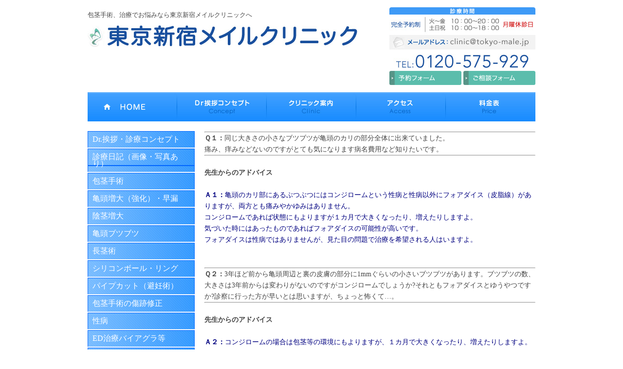

--- FILE ---
content_type: text/html; charset=UTF-8
request_url: http://www.tokyo-male.jp/butsubutsu/qa/
body_size: 42998
content:
<!DOCTYPE html PUBLIC "-//W3C//DTD XHTML 1.0 Transitional//EN" "http://www.w3.org/TR/xhtml1/DTD/xhtml1-transitional.dtd">
<html xmlns="http://www.w3.org/1999/xhtml" lang="ja" xml:lang="ja">

<head>
<meta http-equiv="Content-Type" content="text/html; charset=utf-8" />
<title>包茎手術などの治療は東京新宿メイルクリニック</title>
<meta name="description" content="包茎手術,キズアト修正手術,亀頭増大やシリコンリング・ボールで強化増大・ＥＤ（バイアグラ・レビトラ・シアリス処方）・AGA,HARG療法等,男性美容泌尿器専門院です。ＨＰ診療日記にて画像,写真により全ての治療を解説。男性の悩みは東京新宿メイルクリニックにご相談下さい。" />
<meta name="keywords" content="包茎手術,修正手術,亀頭増大,フォアダイス治療,シリコンリング" />
<meta name="Generator" content="GC5" />


<meta http-equiv="Content-Script-Type" content="text/javascript" />
<meta http-equiv="Content-Style-Type" content="text/css" />
<meta http-equiv="Pragma" content="no-cache" />
<meta http-equiv="Cache-Control" content="no-cache" />
<meta http-equiv="Expires" content="Thu, 01 Dec 1994 16:00:00 GMT" />
<link rel="stylesheet" href="/css/import.css" type="text/css" />
<link rel="stylesheet" type="text/css" href="/css/printImport.css" media="print" />
<link rel="stylesheet" type="text/css" href="/css/jquery.lightbox-0.5.css" />
<link rel="canonical" href="http://www.tokyo-male.jp/butsubutsu/qa/" />
<script type="text/javascript" src="/js/smartRollover.js"></script>
<script type="text/javascript" src="/js/jquery-1.3.1.min.js"></script>
<script type="text/javascript" src="/js/menu.js"></script>

<script type="text/javascript" src="/js/contents.js"></script>







<!--[if IE 6]>
	<script src="/js/DD_belatedPNG_0.0.8a-min.js"></script>
	<script>
		DD_belatedPNG.fix('*');
	</script>
	<![endif]-->
<script type="text/javascript" src="/js/jquery.lightbox-0.5.min.js"></script>




<link rel="alternate" type="application/atom+xml" title="Atom" href="/atom.xml" />
<link rel="alternate" type="application/rss+xml" title="RSS 2.0" href="/index.xml" />
<link rel="alternate" type="application/rss+xml" title="sitemap" href="/sitemap.xml" />




<link rel="alternate" type="application/atom+xml" title="" href="/blog/atom.xml" />
<link rel="alternate" type="application/rss+xml" title="" href="/blog/index.xml" />
<link rel="alternate" type="application/rss+xml" title="" href="/blog/sitemap.xml" />


<script type="text/javascript">
  (function(i,s,o,g,r,a,m){i['GoogleAnalyticsObject']=r;i[r]=i[r]||function(){
  (i[r].q=i[r].q||[]).push(arguments)},i[r].l=1*new Date();a=s.createElement(o),
  m=s.getElementsByTagName(o)[0];a.async=1;a.src=g;m.parentNode.insertBefore(a,m)
  })(window,document,'script','https://www.google-analytics.com/analytics.js','ga');

  ga('create', 'UA-60741871-32', 'auto');
  ga('send', 'pageview');

</script>
</head>


<body class="navType02 navTypeLeft underLayerPage">




<div id="bodyBg">
    <div id="wrapper">
        
            
<!-- START header -->
<div id="header" class="clearfix">
	<!-- START headerInner -->
	<div id="headerInner" class="clearfix">
	
		<div class="clearfix"><h1>包茎手術、治療でお悩みなら東京新宿メイルクリニックへ</h1><p></p></div>
		<!-- START headerLeft -->
		<div id="headerLeft">
			<div id="logo"><a href="http://www.tokyo-male.jp" class="logo"><img src="http://www.tokyo-male.jp/images_mt/h-logo.jpg" alt="ロゴ" /></a></div>
			<h2></h2>
		</div>
		<!-- END headerLeft -->
		<!-- START headerRight -->
		<div id="headerRight">
			
			<div id="telNumberWrap" class="clearfix">
				<div id="telNumber"><img src="http://www.tokyo-male.jp/images_mt/h-tel.jpg" alt="電話番号" /></div>
			</div>
			
			<div id="headerRightUnder" class="clearfix">
			
			
				<div id="inquiryForm"><a href="https://gc5app.gcserver.jp/cgi-bin/www.tokyo-male.jp/inquiry/_view_3056/?blog_id=3551&amp;form_id=3056&amp;type=view&amp;token=R3A6H3Dubrnq1v8bc7BLz7pzVmL3xUOybXZaPNq0" target="_blank"><img src="/style/00/images/btn_inquiry_form.png" alt="お問い合わせフォーム" /></a></div>
			
			</div>
		</div>
		<!-- END headerRight -->
		
	</div>
	<!-- END headerInner -->
	
	<div id="headerBottom"></div>
	
</div>
<!-- END header -->


            

        

        

        

        <div id="content" class="clearfix">
            
            <div id="main">
	<div id="mainInner">
		
		
<div id="mainImageWrap">
	<div id="mainImage" style="background-image: url(http://www.tokyo-male.jp/assets_c/2014/04/topline-thumb-680xauto-928675.png); height: 1px;">
		
		<div class="h-btn-reserve"><a href="https://gc5app.gcserver.jp/cgi-bin/www.tokyo-male.jp/inquiry/_view_3055/?blog_id=3551&form_id=3055&type=view&token=R3A6H3Dubrnq1v8bc7BLz7pzVmL3xUOybXZaPNq0" target="_blank"><img src="/images_mt/h-btn-reserve.png" width="148" height="29" alt="予約フォーム" /></a></div>

<div class="mic-navi">
	<ul class="clearfix">
		<li class="navi01"><a href="/"><img src="http://www.tokyo-male.jp/images_mt/gnavi01_mouseout.jpg" alt="home" /></a></li>
		<li class="navi02"><a href="/concept/"><img src="http://www.tokyo-male.jp/images_mt/gnavi02_mouseout.jpg" alt="Dr挨拶コンセプト" /></a></li>
		<li class="navi03"><a href="/map/"><img src="http://www.tokyo-male.jp/images_mt/gnavi03_mouseout.jpg" alt="クリニック案内" /></a></li>
		<li class="navi04"><a href="/access"><img src="http://www.tokyo-male.jp/images_mt/gnavi04_mouseout.jpg" alt="アクセス" /></a></li>
		<li class="navi05"><a href="/price/"><img src="http://www.tokyo-male.jp/images_mt/gnavi05_mouseout.jpg" alt="料金表" /></a></li>
	</ul>
</div>

<!--
<div class="mic-navi">
	<ul class="clearfix">
		<li class="navi01"><a href="/">home</a></li>
		<li class="navi02"><a href="/concept/">Dr挨拶コンセプト</a></li>
		<li class="navi03"><a href="/map/">クリニック案内</a></li>
		<li class="navi04"><a href="/access">アクセス</a></li>
		<li class="navi05"><a href="/price/">料金表</a></li>
	</ul>
</div>
-->

<div id="slideShow">
	<img src="/images_mt/topimg01.jpg" width="920" height="320" alt="" />
	<img src="/images_mt/topimg03.jpg" width="920" height="320" alt="" />
　　 　<img src="/images_mt/topimg04.jpg" width="920" height="320" alt="" />
</div>


<!--
<p id="mi_text">
<span class=" red">H25年8月4日（日）までの特別キャンペーン！</span><br />
仮性包茎手術　￥157,500→<span class="red">￥126,000</span><br />
真性・カントン包茎手術￥178,500→<span class="red">￥147,000</span><br />
亀頭増大バイオアルカミド注入　1 cc  ￥126,000→<span class="red">￥105,000</span>
</p>
<a href="/menu11/" id="mi_bn"><img src="/images_g/mi_bn01.jpg" alt="詳しくはこちら" /></a>
-->
		
	</div>
</div>

		
		
		
	
		
		
		
		<div id="contentsBoxWrap">
			<div class="contentsBox sort">
				<div class="contentsBoxBody clearfix">
				
				
				
					<div class="contentLayoutArea clearfix">
					
					
					<div><div><hr /><strong>Ｑ１：</strong>同じ大きさの小さなブツブツが亀頭のカリの部分全体に出来ていました。<br />痛み、痒みなどないのですがとても気になります病名費用など知りたいです。<br /><hr /><br /><strong>先生からのアドバイス</strong><br /><br /><span style="color:#000080;"><strong>Ａ１：</strong>亀頭のカリ部にあるぶつぶつにはコンジロームという性病と性病以外にフォアダイス（皮脂線）がありますが、両方とも痛みやかゆみはありません。<br />コンジロームであれば状態にもよりますが１カ月で大きくなったり、増えたりしますよ。<br />気づいた時にはあったものであればフォアダイスの可能性が高いです。<br />フォアダイスは性病ではありませんが、見た目の問題で治療を希望される人はいますよ。</span><br /><br /><br /><hr /><strong>Ｑ２：</strong>3年ほど前から亀頭周辺と裏の皮膚の部分に1mmぐらいの小さいブツブツがあります。ブツブツの数、大きさは3年前からは変わりがないのですがコンジロームでしょうか?それともフォアダイスとゆうやつですか?診察に行った方が早いとは思いますが、ちょっと怖くて…。<br /><hr /><br /><strong>先生からのアドバイス</strong><br /><br /><span style="color:#000080;"><strong>Ａ２：</strong>コンジロームの場合は包茎等の環境にもよりますが、１カ月で大きくなったり、増えたりしますよ。３年前から変わらなければ性病ではないフォアダイスやタイソン腺等の可能性が高いですよ。</span><br /><br /><br /><hr /><strong>Ｑ３：</strong>亀頭周辺のブツブツの悩みがあります。性病ではないブツブツでフォアダイスというモノだと思いますが、一体どうしたらいいでしょうか？<br />この前、女の子に“治療した方がいいよ！”と言われたもので...。<br /><hr /><br /><strong>先生からのアドバイス</strong><br /><br /><span style="color:#000080;"><strong>Ａ３：</strong>大きくなったり、増えたりしないブツブツは性病ではないフォアダイス等の可能性が高いのですが、見た目の問題で治療をご希望される方は多いのです。仮に性病で無くても、女性から気持ち悪いと敬遠されがちです。一度できると自然治癒はありません。治療は簡単にできますので、フォアダイスが男女間のもつれとなるのであれば、治療をお勧めします。</span><br /><br /><br /><hr /><strong>Ｑ４：</strong>亀頭のカリ部にブツブツがあります。これはパートナーに感染したり、将来ガン細胞になったりはしないのですか？<br /><hr /><br /><strong>先生からのアドバイス</strong><br /><br /><strong><span style="color:#000080;">Ａ４:</span></strong><span style="color:#000080;">まず亀頭のカリ部のブツブツが何であるかが重要です。ブツブツには性病のコンジロームと、病気ではないフォアダイス（皮脂腺）があります。<br />フォアダイスは汗が出る腺で病気ではありません。パートナーに感染したり、将来ガン細胞になったりはしません。<br />包茎状態の方にできやすく、亀頭のカリ首や裏筋の周辺にできます。フォアダイスは気が付いてから１ヵ月で大きくなったり増えたりすることはありません。見た目ではブツブツが重なったりせず、ひとつひとつ単独です。病気ではありませんが、見た目の問題で治療される方は多いです。<br />コンジロームはウィルス性の性病ですので性行為でパートナーに感染します。治療せずに放置しておくと、将来ガン細胞（陰茎ガン）の原因になる場合もあります。<br />コンジロームはブツブツに気が付いてから１ヵ月ほどで大きくなったり増えたりします。１個のブツブツが重なってニワトリの「とさか状」のようになる特徴があります。亀頭のカリ部にもできますが、亀頭を出した状態で、亀頭のすぐ下にくる薄い皮（内板）にできやすいです。<br />現状では断定的なことが言えませんので、御心配であれば診察をお勧めします。</span><br /><br /><br /><hr /><strong>Ｑ５:</strong>カリの部分にぐるりとフォアダイスがあり勃起時にかなり目立ちます長さは1mm程です。手術をすると跡が残りますか？そこだけ色が変わったりしませんか？<br /><hr /><br /><strong>先生からのアドバイス</strong><br /><br /><strong><span style="color:#000080;">Ａ５:</span></strong><span style="color:#000080;">フォアダイスは病気ではありませんが、見た目の問題で治療をされる方が多いです。<br />フォアダイス治療はブツブツの表面を電気メスで削り、擦りむいた状態にさせます。ブツブツがとても大きい、非常に数が多い場合、若干は残る可能性はあります。フォアダイス自体が病気ではないので、ブツブツをえぐりとることはしませんし、えぐるほど削ってしまうと亀頭の形が変わってしまう可能性があります。ぶつぶつを圧倒的に目立ちにくくする治療であることをご理解下さい。<br />又、亀頭は血流が良く皮膚が非常に薄い所で唇と同じように治りが早いですし、見た目もキレイになりますのでご安心下さいね。</span><br /><br /><br /><hr /><strong>Ｑ６:</strong>亀頭の裏の筋のところに1mmくらいの白いツブツブがありフォアダイスみたいに亀頭にぐるりと回るようにでていないので性病じゃないか心配です。ちなみに性行為はまだ経験がないです。<br /><hr /><br /><strong>先生からのアドバイス</strong><br /><br /><span style="color:#000080;"><strong>Ａ６:</strong>確かに大事な所ですからブツブツがあれば気になってしまいますよね。実際の状態を確認しないと断言は出来ませんが説明の限りだと、タイソン腺と言ってフォアダイスの親戚みたいなモノの可能性が高いと思います。もちろんタイソン腺であれば、フォアダイスと同じで性病では無いので性行為によって感染したりする事はありませんので安心して下さい。性病では無いので放っておいても問題ありませんが見た目が悪いなぁと感じて治療する方も結構多いですよ。<br />　ちなみに、もしウイルス性の性病コンジロームのブツブツならば割と短期間に数が増えたり、大きくなったりしますので参考にして下さい。</span><br /><br /><br /><hr /><strong>Ｑ７:</strong>亀頭部にぶつぶつがあるのですが。オナニーはしますがSEXの経験がありません。<br />性病ではありませんか…移る病気ですか。<br /><hr /><br /><strong>先生からのアドバイス<br /><br /><span style="color:#000080;">Ａ７:</span></strong><span style="color:#000080;">確かに亀頭部にブツブツがあれば性病かも！？と気になりますよね。実際の状態を確認したわけでは無いので断定は出来ないですが、性病では無い可能性が高いと思います。性病であれば基本的に性行為（粘膜同士の接触）で感染するので、恐らくはフォアダイス（汗腺）で性病では無いでしょう。実は多かれ少なかれ、よ～く探せば誰にでもあるモノです。僕も５個ぐらいあります。数が多い人に関しては、やっぱり見た目が気になるといって治療する方が多いですが、少ない方は気にしない人も中にはいますよ。<br />ちなみに、もしウイルス性の性病コンジロームのブツブツならば割と短期間に数が増えたり、大きくなったりしますので参考にして下さい。</span><br /><br /><br /><hr /><strong>Ｑ８:</strong>半年位前から 陰茎の所に一個だけブツブツができて 今は少しだけ大きくなって鳥のトサカ状みたいになってます 大きさは米粒の半分くらいで、一カ所だけなんですが 治療費等 教えて頂きたいです。<br /><hr /><br /><strong>先生からのアドバイス</strong><br /><br /><span style="color:#000080;"><strong>Ａ８:</strong>大きくなったり、増えたりするブツブツはコンジロームの可能性があります。（断定はできません）一個一個が固まりになり、鶏のトサカのようになるのも特徴の１つです。<br />治療方法はブツブツを電気メスで焼却します。費用はブツブツの量にもよりますが、一カ所だけなら32,400円です。非常に再発性の高いしぶといウィルスです。再発した場合も電気メスで焼却します。再発の治療は10,800円になります。<br />コンジロームは包茎状態の人が感染しやすく、治療方法として包茎手術が効果的です。今あるコンジロームを取り除き、目で見えない感染したウィルス予備軍も取り除くことができます。平常時、亀頭さえ出てくれればペニスは乾燥した状態になります。ウィルスは乾燥に弱いため再発の可能性も低くなりますし、今後も病気になりにくくなります。</span><br /><br /><br /><hr /><strong>Ｑ９:</strong>亀頭のカリに一周フォアダイスがあるのですが料金はおいくらくらいでしょうか？<br /><hr /><br /><strong>先生からのアドバイス</strong><br /><br /><strong><span style="color:#000080;">Ａ９:</span></strong><span style="color:#000080;">亀頭のカリ首一周にフォアダイスがある場合、治療の費用は75,600円です。</span><br /><br /><br /><hr /><strong>Ｑ１０:</strong>コンジロームです。STDという事で社会保険を適用して治療がしたいのですが、当院は保険の取り扱いはありますでしょうか？<br /><hr /><br /><strong>先生からのアドバイス</strong><br /><br /><span style="color:#000080;"><strong>Ａ１０:</strong>当院では保険診療は行っておりません。しかし、保険記録に泌尿器科の診療記録を残したくないという方や土日祝日に治療希望の方は当院をご利用いただいております。<br />また、コンジロームはウイルス性の性病で再発を繰り返す厄介な性病です。<br />保険診療の中には麻酔をせずに液体ちっ素で治療する所がありますが、痛みのため表面しか処置できずに１週間に１回の通院で６カ月間通院して逆に数が増えてしまうケースがありました。<br />しっかり治療をする施設をお勧めします。<br />当院では麻酔をしてしっかり電気メスで削ります。</span><br /><br /><br /><hr /><strong>Ｑ１１:</strong>他院で診察を受けたらフォアダイス治療が、４２万円と言われましたメイルさんは何故75,600円なのですか？<br /><hr /><br /><strong>先生からのアドバイス</strong><br /><br /><strong><span style="color:#000080;">Ａ１１:</span></strong><span style="color:#000080;">他院がどういう方法で治療するかは分かりませんが正直４２万円は高いと思います。聞く所によるとブツブツ１個1万円という病院や、フォアダイスの治療なのに治療すると亀頭が弱くなるから強化の為に亀頭強化もしなくては痛くて駄目などと言ってくる所もあるそうです。当院では、小帯部の物に関しては32,400円でグルッと１周ある方に関しても75,600円と上限を設けているだけです。治療は、電気メスによる焼却治療を行いますが亀頭は粘膜で傷が残らないので何の心配もいりません。他が高額過ぎるだけで当院としては適正価格と考えます。安かろう悪かろうという事では決して無いのでご安心下さい。</span><br /><br /><br /><hr /><strong>Ｑ１２:</strong>コンジロームか繊維腫か気になってます。大きさは米粒くらいです。ペニスの付け根にあるのですが、アドバイスお願いいたします。<br /><hr /><br /><strong>先生からのアドバイス</strong><br /><br /><span style="color:#000080;"><strong>Ａ１２:</strong>実際に見てみないと断定は出来ませんがコンジロームであれば短期間に増えたり大きくなったりします。</span><br /><br /><br /><br /><hr /><strong>Ｑ１３:</strong>診察して可能なら直ぐ手術を行うのでしょうか？<br /><hr /><br /><strong>先生からのアドバイス</strong><br /><br /><span style="color:#000080;"><strong>Ａ１３:</strong>直ぐの手術も可能です。治療時間は５～１０分程度なのでほとんどの患者さんがお話を聞いてご納得の上で当日の治療をされて行きます。中にはご都合がつかず後日治療する方もいらっしゃいますが、日を改めると来院が億劫になったり、怖くなったりという方もいますので思い切ってやってしまった方が楽だという患者さんが多いという事でしょう。もちろん、その為のお手伝いは全力でさせて頂きます。</span><br /><br /><br /><hr /><strong>Ｑ１４:</strong>亀頭のブツブツの除去のときの麻酔なんですが痛いですか？<br /><hr /><br /><strong>先生からのアドバイス</strong><br /><br /><strong><span style="color:#000080;">Ａ１４:</span></strong><span style="color:#000080;">亀頭のブツブツ除去の場合の麻酔はテープ麻酔を貼ってから局所麻酔をしますので麻酔時の痛みはありませんのでご安心下さい。</span><br /><br /><br /><hr /><strong>Ｑ１５:</strong>ブツブツ治療の際に亀頭に貼る、テープの麻酔はオプション費用がかかりますか？<br /><hr /><br /><strong>先生からのアドバイス<br /><br /><span style="color:#000080;">Ａ１５:</span></strong><span style="color:#000080;">テープ麻酔等でオプション費用はかかりません。ＨＰに記載があるのは薬代・麻酔代・アフターケアまでの全てを含む金額です。その治療に関しては、最後まで責任を持って対応させて頂きます。アフターケアに関しても費用を頂く事は致しませんのでご安心下さい。</span><br /><br /><br /><br /><hr /><strong>Ｑ１６:</strong>コンジロームって痛みとかかゆみってありますか？？<br /><hr /><br /><strong>先生からのアドバイス</strong><br /><br /><span style="color:#000080;"><strong>Ａ１６:</strong>コンジロームは痛みやかゆみ等の自覚症状はありませんよ。</span><br /><br /><br /><hr /><strong>Ｑ１７:</strong>自分はカントン包茎なんですが、無理に剥いた時カリの部分にブツブツがあるんですけどコンジロームですか？<br />見分け方とかあったら教えて下さい！<br /><hr /><br /><strong>先生からのアドバイス</strong><br /><br /><strong><span style="color:#000080;">Ａ１７:</span></strong><span style="color:#000080;">コンジロームの最大の特徴は１カ月で大きくなったり、増えたりします。<br />また、包茎の状態でコンジロームに感染すれば亀頭だけではなく、包皮にもできる可能性が高いです。<br />見た目ではフォアダイスは１個の塊ですが、コンジロームは１個の塊に、よく見ると数個のイボが重なって大きくなります。</span><br /><br /><br /><br /><hr /><strong>Ｑ１８:</strong>他院でカリ部分にできたブツブツの除去手術をしたんですけど、3～5万と聞いていたんですけど、量が多くあり除去代に10万かかりました。<br />亀頭があまり成長してなかったみたいで手術をすると組織を壊してしまうと言われヒアルロン酸??一本10万を二本注入しました。<br />計30万かかったんですけど、どこで手術を受けてもこれほどかかるもんなんですか？<br /><br /><hr /><strong>先生からのアドバイス</strong><br /><br /><span style="color:#000080;"><strong>Ａ１８:</strong>カリ部のブツブツはフォアダイスの治療をされたと思いますが、当院でのフォアダイスの治療はブツブツの量によって32,400円～75,600円です。<br />また、フォアダイスの治療後は擦り傷と同じですので包茎等の状態にもよりますが、１～２週間で綺麗になります。組織を壊すという理由でヒアルロン酸を注入することはありませんよ。</span><br /><br /><br /><br /><hr /><strong>Ｑ１９:</strong>質問なのですが、私は仮性包茎で半年前に包皮に０.５ミリ～１ミリ位のイボのような物が３つ位できていて、１ヶ月位で６つ位に増えました。<br />慌てて、近所の総合病院へ行くと、小さすぎてよくわからないがたぶんコンジロームだと言われ、通院し、液体窒素で３回位治療したのですが、最近また現れました。<br />尖圭コンジロームとは違うようで、診療日記の線維腫のような感じのすごく小さいものなのですが、一体何なのでしょうか？　<br />それと、仮性包茎手術とフォアダイス手術にコンジローム？線維腫？の治療で金額はどのくらいでしょうか？<br /><hr /><br /><strong>先生からのアドバイス</strong><br /><br /><span style="color:#000080;"><strong>Ａ１９:</strong>１カ月で大きくなったり、増えたりしていることと、再発を繰り返しているのであればコンジロームの可能性が高いです。<br />コンジロームはウイルス性の性病で再発を繰り返すのも１つの特徴です。<br />液体窒素は表面的な治療になりますので再発する可能性が高い治療法です。<br />今あるコンジローム？を確実に短期間で治療するためにも、今後同じような性病に感染しにくくするためにも仮性包茎と一緒の治療はお勧めです。<br />費用は仮性包茎の治療は129,600円でコンジロームとフォアダイスはできている量によって32,400円～75,600円になりますが、包茎手術で除去できる包皮にあるコンジローム？は包茎手術に含みますので全部で２０万程度になると思います。</span><br /><br /><br /><hr /><strong>Ｑ２０:</strong>フォアダイスの治療費は、最大で、75,600円でそれ以上はかからないということでしょうか？<br /><hr /><br /><strong>先生からのアドバイス<br /><br /><span style="color:#000080;">Ａ２０:</span></strong><span style="color:#000080;">フォアダイスの治療費は最大で75,600円ですのでご安心下さい。</span><br /><br /><br /><hr /><strong>Ｑ２１:</strong>フォアダイスは電気分解によるイボの焼却でしか治らないんですか?<br /><hr /><br /><strong>先生からのアドバイス</strong><br /><br /><span style="color:#000080;"><strong>Ａ２１:</strong>フォアダイスは自然に治ることもありませんし、薬では治りません。当院では電気分解で焼却します。</span></div></div>
					
					
					</div>
				
				</div>
				<div class="contentsBoxFooter"><img width="1" height="1" alt="" src="/images/spacer.gif" /></div>
			</div>
		</div>

		<div class="freeArea sort"><div class="inquirybanner_bg">
<div class="inquiry_box clearfix" id="inquiry_bnr">
<a href="https://gc5app.gcserver.jp/cgi-bin/www.tokyo-male.jp/inquiry/_view_3055/?blog_id=3551&amp;form_id=3055&amp;type=view&amp;token=R3A6H3Dubrnq1v8bc7BLz7pzVmL3xUOybXZaPNq0" target="_blank">
<img src="/images_mt/btn_inquiry_form3_mouseout.jpg" alt="予約フォーム" class="floatL"/></a>
<a href="https://gc5app.gcserver.jp/cgi-bin/www.tokyo-male.jp/inquiry/_view_3056/?blog_id=3551&amp;form_id=3056&amp;type=view&amp;token=R3A6H3Dubrnq1v8bc7BLz7pzVmL3xUOybXZaPNq0" target="_blank">
<img src="/images_mt/btn_inquiry_form4_mouseout.jpg" alt="相談フォーム" class="floatR"/></a>
</div>
</div></div>



		



	</div>
</div>

            
            
<div id="side">
    <div id="sideInner">
    <div class="freeArea sort"><a href="https://gc5app.gcserver.jp/cgi-bin/www.tokyo-male.jp/inquiry/_view_3055/?blog_id=3551&amp;form_id=3055&amp;type=view&amp;token=R3A6H3Dubrnq1v8bc7BLz7pzVmL3xUOybXZaPNq0" target="_blank" id="head_inquiry2"><img src="/images_mt/h-btn-reserve.png" /></a></div>

<!-- Type1 -->
	<div class="sort" id="navigation">
		<div id="navigationInner">
			<ul class="clearfix" id="nav">

		
	

	
	
	    
			    <li class="parent">
			        <a  href="javascript:void(0)" class="navigationBg"><span>Dr.挨拶・診療コンセプト</span></a>
			    </li>
	

	
	


	
	

	
	
	    
			    <li class="parent">
			        <a  href="http://www.tokyo-male.jp/houkei/niki" class="navigationBg"><span>診療日記（画像・写真あり）</span></a>
			    </li>
	

	
	


	
	

	
	
	    
			    <li class="parent">
			        <a  href="http://www.tokyo-male.jp/houkei" class="navigationBg"><span>包茎手術</span></a>
			    </li>
	

	
	


	
	

	
	
	    
			    <li class="parent">
			        <a  href="http://www.tokyo-male.jp/kitouzoudai" class="navigationBg"><span>亀頭増大（強化）・早漏</span></a>
			    </li>
	

	
	


	
	

	
	
	    
			    <li class="parent">
			        <a  href="http://www.tokyo-male.jp/inkeizoudai" class="navigationBg"><span>陰茎増大</span></a>
			    </li>
	

	
	


	
	

	
	
	    
			    <li class="parent">
			        <a  href="http://www.tokyo-male.jp/butsubutsu" class="navigationBg"><span>亀頭ブツブツ</span></a>
			    </li>
	

	
	


	
	

	
	
	    
			    <li class="parent">
			        <a  href="http://www.tokyo-male.jp/choukei" class="navigationBg"><span>長茎術</span></a>
			    </li>
	

	
	


	
	

	
	
	    
			    <li class="parent">
			        <a  href="http://www.tokyo-male.jp/shirikon" class="navigationBg"><span>シリコンボール・リング</span></a>
			    </li>
	

	
	


	
	

	
	
	    
			    <li class="parent">
			        <a  href="http://www.tokyo-male.jp/pc" class="navigationBg"><span>パイプカット（避妊術）</span></a>
			    </li>
	

	
	


	
	

	
	
	    
			    <li class="parent">
			        <a  href="http://www.tokyo-male.jp/syuusei" class="navigationBg"><span>包茎手術の傷跡修正</span></a>
			    </li>
	

	
	


	
	

	
	
	    
			    <li class="parent">
			        <a  href="http://www.tokyo-male.jp/seibyou" class="navigationBg"><span>性病</span></a>
			    </li>
	

	
	


	
	

	
	
	    
			    <li class="parent">
			        <a  href="http://www.tokyo-male.jp/ed" class="navigationBg"><span>ED治療バイアグラ等</span></a>
			    </li>
	

	
	


	
	

	
	
	    
			    <li class="parent">
			        <a  href="http://www.tokyo-male.jp/aga/harg" class="navigationBg"><span>AGA/HARG</span></a>
			    </li>
	

	
	
			</ul>
		</div>
		<div id="navigationFooter"><img height="1" width="1" alt="" src="/images/spacer.gif" /></div>
	</div>
	



<div class="banner sort"><a href="http://www.nagoya-male.jp/blog/blog03/" title=""> <img src="http://www.tokyo-male.jp/images_mt/incyo.jpg" width="220" alt="院長コラム" /></a></div>

<div class="banner sort"><a href="http://www.tokyo-male.jp/yamazaki" title=""> <img src="http://www.tokyo-male.jp/images_mt/banner_taikenmanga1.png" width="220" alt="" /></a></div>

<div class="banner sort"><a href="/blog/2013/07/post-41-555731.html" title=""> <img src="http://www.tokyo-male.jp/images_mt/banner_syujutumadeno.png" width="220" alt="" /></a></div>

<div class="banner sort"><a href="http://www.tokyo-male.jp/price" title=""> <img src="http://www.tokyo-male.jp/images_mt/price.jpg" width="220" alt="料金表" /></a></div>

<div id="access" class="sort">
<div id="accessInner">


<p><iframe width="198" height="133" frameborder="0" scrolling="no" marginheight="0" marginwidth="0" src="https://www.google.com/maps/embed?pb=!1m14!1m8!1m3!1d12960.513793515545!2d139.6969807!3d35.6984566!3m2!1i1024!2i768!4f13.1!3m3!1m2!1s0x60188d52dc29ee05%3A0xad03ed571ce92ad0!2z5p2x5Lqs5paw5a6_44Oh44Kk44Or44Kv44Oq44OL44OD44Kv!5e0!3m2!1sja!2sjp!4v1675929935697!5m2!1sja!2sjp"></iframe><br /><small><a href="http://maps.google.co.jp/maps?f=q&amp;source=embed&amp;hl=ja&amp;geocode=&amp;q=%E6%9D%B1%E4%BA%AC%E9%83%BD%E6%96%B0%E5%AE%BF%E5%8C%BA%E5%8C%97%E6%96%B0%E5%AE%BF%EF%BC%91%E4%B8%81%E7%9B%AE%EF%BC%91%E2%88%92%EF%BC%91%EF%BC%97%2B(%E6%9D%B1%E4%BA%AC%E6%96%B0%E5%AE%BF%E3%83%A1%E3%82%A4%E3%83%AB%E3%82%AF%E3%83%AA%E3%83%8B%E3%83%83%E3%82%AF)&amp;aq=&amp;sll=35.698484,139.696923&amp;sspn=0.007406,0.006534&amp;brcurrent=3,0x60188d2942c5c779:0x70ea60b942206969,0,0x60188d2968fdd34f:0x75e69e526acd982d&amp;ie=UTF8&amp;hq=&amp;hnear=%E6%9D%B1%E4%BA%AC%E9%83%BD%E6%96%B0%E5%AE%BF%E5%8C%BA%E5%8C%97%E6%96%B0%E5%AE%BF%EF%BC%91%E4%B8%81%E7%9B%AE%EF%BC%91%E2%88%92%EF%BC%91%EF%BC%97&amp;ll=35.699286,139.697406&amp;spn=0.006099,0.013733&amp;z=16&amp;iwloc=A" style="color:#0000FF;text-align:left" target="_blank">大きな地図で見る</a></small><dl class="sideDl"><dt>住所</dt><dd>〒169-0074<br />
東京都新宿区北新宿1-1-17 ウィンド北新宿ビル2F(1階がサンクスさん)</dd><dt>最寄り駅</dt><dd>JR中央総武線　大久保駅南口下車</dd><dt>診療時間</dt><dd class="mb0">火～金 10:00～20:00<br />
土・日・祝 10:00～18:00<br />
<span style="color:#FF0000">月曜休診日</span></dd><br />
</dl></p>
<div class="side_tel_number"><img src="http://www.tokyo-male.jp/images_mt/access_tel.jpg" width="200" alt="" /></div>
<div id="accessBtn">
<a id="inquiryBtn" target="_blank" href="https://gc5app.gcserver.jp/cgi-bin/www.tokyo-male.jp/inquiry/_view_3056/?blog_id=3551&amp;form_id=3056&amp;type=view&amp;token=R3A6H3Dubrnq1v8bc7BLz7pzVmL3xUOybXZaPNq0"><img src="/style/00/images/btn_inqiury_side.png" alt="お問い合わせ" /></a>
<img src="/style/00/images/btn_access_detail.png" alt="詳しくはこちら" />
</div>
</div>
<div id="accessBottom"></div>
</div>

<div class="banner sort"><a href="http://www.tokyo-male.jp/qa" title="泌尿器Q&amp;A"> <img src="http://www.tokyo-male.jp/images_mt/Q%26A.jpg" width="220" alt="泌尿器Q&amp;A" /></a></div>

<div class="freeArea sort"><a href="http://www.tokyo-male.jp/qa" target="_blank"><img src="/images_mt/side_bn01.jpg" / width="220"></a></div>

<div class="banner sort"><a href="http://www.ed-info.net/" title="" target="_blank"> <img src="http://www.tokyo-male.jp/images_mt/side_bn04.gif" width="220" alt="ファイザー" /></a></div>

<div class="banner sort"><a href="http://www.ed-netclinic.com/index.php" title="" target="_blank"> <img src="http://www.tokyo-male.jp/images_mt/side_bn05.gif" width="220" alt="バイエル" /></a></div>

<div class="banner sort"><a href="http://www.ed-care-support.jp/" title="" target="_blank"> <img src="http://www.tokyo-male.jp/images_mt/side_bn06.gif" width="220" alt="EDケアサポート" /></a></div>

<div class="banner sort"><a href="http://www.tokyo-male.jp/blog/staff/" title=""> <img src="http://www.tokyo-male.jp/images_mt/staff.jpg" width="220" alt="http://gc5app.gcserver.jp/cgi-bin/mt/mt.cgi?__mode=dashboard&amp;blog_id=3550" /></a></div>

<div class="banner sort"><a href="http://www.tokyo-male.jp/review" title=""> <img src="http://www.tokyo-male.jp/images_mt/taikensya.jpg" width="220" alt="" /></a></div>


    </div>
    <!-- END sideInner -->
    <div id="sideFooter"><img width="1" height="1" alt="" src="/images/spacer.gif" /></div>
</div>

        </div>
        
<div id="footer">
	<div id="pagetopWrap">
		<div class="pagetop">
			<p><a title="ページの先頭へ" href="#wrapper"><img alt="ページの先頭へ" src="/style/00/images/pagetop.png" /></a></p>
		</div>
	</div>
	<div class="clearfix" id="footerInner">
		<div id="footerContent">
			<ul>
				<li><a href="http://www.tokyo-male.jp/">HOME</a> |</li>
				
<li><a  href="javascript:void(0)">総院長挨拶・診療コンセプト</a> |</li>

<li><a  href="http://www.tokyo-male.jp/houkei/niki">診療日記（画像・写真あり）</a> |</li>

<li><a  href="http://www.tokyo-male.jp/houkei">包茎手術</a> |</li>

<li><a  href="http://www.tokyo-male.jp/kitouzoudai">亀頭増大（強化）・早漏</a> |</li>

<li><a  href="http://www.tokyo-male.jp/inkeizoudai">陰茎増大</a> |</li>

<li><a  href="http://www.tokyo-male.jp/butsubutsu">亀頭ブツブツ</a> |</li>

<li><a  href="http://www.tokyo-male.jp/choukei">長茎術</a> |</li>

<li><a  href="http://www.tokyo-male.jp/shirikon">シリコンボール・リング</a> |</li>

<li><a  href="http://www.tokyo-male.jp/pc">パイプカット（避妊術）</a> |</li>

<li><a  href="http://www.tokyo-male.jp/syuusei">包茎手術の傷跡修正</a> |</li>

<li><a  href="http://www.tokyo-male.jp/seibyou">性病</a> |</li>

<li><a  href="http://www.tokyo-male.jp/ed">ED治療バイアグラ等</a> |</li>

<li><a  href="http://www.tokyo-male.jp/aga/harg">AGA/HARG</a></li>

				<li> | <a href="http://www.tokyo-male.jp/sitemap.html">サイトマップ</a></li>
			</ul>
			
			<div id="footerFreeArea">
				<div class="box-footer clearfix">
	<div class="w420 fl">
		<h5 class="mb05"><img src="/images_mt/f-logo.jpg" width="409" height="99" alt="東京新宿メイルクリニック" /></h5>
		<table cellpadding="0" cellspacing="0" border="0" class="tableA w420">
			<tr><th>総院長</th><td>伊藤　暁彦</td></tr>
			<tr><th>所在地</th><td>東京都新宿区北新宿1-1-17 ウィンド北新宿ビル2F</td></tr>
			<tr><th>診療時間</th><td>火～金 10:00～20：00<br />土日祝 10:00～18:00</td></tr>
			<tr><th>休診日</th><td><span style="color:#FF0000;">月曜日</span></td></tr>
			<tr><th>総合受付</th><td><a href="tel:0120575929">0120-575-929</a></td></tr>
			<tr><th>最寄り駅</th><td>中央線大久保駅、山手線新大久保駅、新宿駅</td></tr>
		</table>
	</div>
	<div class="w420 fr">
		<div class="mb20"><iframe width="420" height="290" frameborder="0" scrolling="no" marginheight="0" marginwidth="0" src="https://www.google.com/maps/embed?pb=!1m14!1m8!1m3!1d12960.513793515545!2d139.6969807!3d35.6984566!3m2!1i1024!2i768!4f13.1!3m3!1m2!1s0x60188d52dc29ee05%3A0xad03ed571ce92ad0!2z5p2x5Lqs5paw5a6_44Oh44Kk44Or44Kv44Oq44OL44OD44Kv!5e0!3m2!1sja!2sjp!4v1675929935697!5m2!1sja!2sjp"></iframe></div>
		<!--<h6 class="mb05"><img src="/images_mt/f-hdr-nagoya.png" width="189" height="24" alt="名古屋メイルクリニック" /></h6>
		<table cellpadding="0" cellspacing="0" border="0" class="tableA w420 mb20">
			<tr><th>所在地</th><td>愛知県名古屋市中村区椿町14-13</td></tr>
		</table>-->
		<h6 class="mb10"><img src="/images_mt/f-hdr-taiou.png" width="46" height="24" alt="対応" /></h6>
		<p>HP診療日記にて画像、写真により全ての治療を解説。<br>院長伊藤暁彦による丁寧な診察治療を行います。</p>
	</div>
</div>





<!--
<div class="clearfix">

<div class="footer_box01">
<img src="/images_g/footer_img01.jpg" alt="MAP" class="mb10" />

<div class="footer_mapbox">
<iframe width="288" height="200" frameborder="0" scrolling="no" marginheight="0" marginwidth="0" src="http://maps.google.co.jp/maps?f=q&amp;source=s_q&amp;hl=ja&amp;geocode=&amp;q=%E6%9D%B1%E4%BA%AC%E9%83%BD%E6%96%B0%E5%AE%BF%E5%8C%BA%E5%8C%97%E6%96%B0%E5%AE%BF1-1-17%2B(%E6%9D%B1%E4%BA%AC%E6%96%B0%E5%AE%BF%E3%83%A1%E3%82%A4%E3%83%AB%E3%82%AF%E3%83%AA%E3%83%8B%E3%83%83%E3%82%AF)&amp;aq=&amp;sll=35.746044,139.719523&amp;sspn=0.028492,0.05549&amp;brcurrent=3,0x60188d2942c5c779:0x70ea60b942206969,0,0x60188d2968fdd34f:0x75e69e526acd982d&amp;ie=UTF8&amp;hq=&amp;hnear=%E6%9D%B1%E4%BA%AC%E9%83%BD%E6%96%B0%E5%AE%BF%E5%8C%BA%E5%8C%97%E6%96%B0%E5%AE%BF%EF%BC%91%E4%B8%81%E7%9B%AE%EF%BC%91%E2%88%92%EF%BC%91%EF%BC%97&amp;ll=35.698501,139.696913&amp;spn=0.013941,0.022917&amp;z=14&amp;iwloc=A&amp;output=embed"></iframe></div><small><a href="http://maps.google.co.jp/maps?f=q&amp;source=embed&amp;hl=ja&amp;geocode=&amp;q=%E6%9D%B1%E4%BA%AC%E9%83%BD%E6%96%B0%E5%AE%BF%E5%8C%BA%E5%8C%97%E6%96%B0%E5%AE%BF1-1-17%2B(%E6%9D%B1%E4%BA%AC%E6%96%B0%E5%AE%BF%E3%83%A1%E3%82%A4%E3%83%AB%E3%82%AF%E3%83%AA%E3%83%8B%E3%83%83%E3%82%AF)&amp;aq=&amp;sll=35.746044,139.719523&amp;sspn=0.028492,0.05549&amp;brcurrent=3,0x60188d2942c5c779:0x70ea60b942206969,0,0x60188d2968fdd34f:0x75e69e526acd982d&amp;ie=UTF8&amp;hq=&amp;hnear=%E6%9D%B1%E4%BA%AC%E9%83%BD%E6%96%B0%E5%AE%BF%E5%8C%BA%E5%8C%97%E6%96%B0%E5%AE%BF%EF%BC%91%E4%B8%81%E7%9B%AE%EF%BC%91%E2%88%92%EF%BC%91%EF%BC%97&amp;ll=35.698501,139.696913&amp;spn=0.013941,0.022917&amp;z=14&amp;iwloc=A" style="color:#0000FF;text-align:left" target="_blank">大きな地図で見る</a></small>
</div>
<div class="footer_box01">
<img src="/images_g/footer_img02.jpg" alt="クリニック情報" class="mb10" />

<p class="line01"><span class=" fwBold">院名：</span> 東京新宿メイルクリニック</p>
<p class="line01"><span class="fwBold">総院長：</span> 伊藤　暁彦</p>
<p class="line01"><span class="fwBold">所在地：</span> 東京都新宿区北新宿1-1-17 ウィンド北新宿ビル2F</p>
<p class="line01"><span class="fwBold">総合受付：</span> 0120-575-929</p>
<p class="line01"><span class="fwBold">診療時間：</span> 火～金 10:00～20：00<br />　　　　　　　土・日・祝10:00～18:00<br />
　　　　　　　<span style="color:#FF0000">月曜休診日</span></p>
<p class="line01 mb25"><span class="fwBold">最寄り駅：</span>  中央線大久保駅、山手線新大久保駅、新宿駅</p>

<img src="/images_g/footer_img04.jpg" alt="名古屋院" class="mb10" />

<p class="line01"><span class=" fwBold">院名：</span> 名古屋メイルクリニック</p>
<p class="line01"><span class="fwBold">所在地：</span> 愛知県名古屋市中村区椿町14-13</p>

</div>

<div class="footer_box02">
<img src="/images_g/footer_img03.jpg" alt="対応症状" class="mb10" />

<p>関東一円や、出張ついでに東北地方、北陸地方、北海道、九州地方等、日本全国から診療日記を見て安心できたと来院されます。<br />遠方の方は交通費支給制度がありますので、詳しくは0120-575-929までお気軽にお電話下さい。</p>
</div>

</div>
-->
			</div>
			
			
			<address>包茎手術や包茎治療の費用の事なら東京新宿メイルクリニックへお任せ下さい。2011@東京新宿メイルクリニック All rights reserved.</address>
		</div>
		<div id="footerBottom"><img width="1" height="1" alt="" src="/images/spacer.gif" /></div>
	</div>
	<!-- END footerInner -->
</div>

    </div>
</div>






</body>
</html>




--- FILE ---
content_type: text/css
request_url: http://www.tokyo-male.jp/css/content_o.css
body_size: 17953
content:
/* kw */



/*	Last updated date 19:17 2011/02/21	*/


#bodyBg {
	font-size: 120%;
}
#main .contentsBox .contentsBoxTitle h3 {
	font-size: 120%;
}



/*	Last updated date 14:42 2011/01/18	*/

/*==================== Footer 3 Column ====================*/
#footer #footerContent {
	width: 920px;
}
#footer #footerContent ul {
	margin-bottom: 25px;
}
#footerInner {f
	padding: 20px 0 0;
}
#footer #footerContent #seoText {
	padding-left: 10px;
}
#footer #footerContent address {
	text-align: center;
	margin-top: 30px;
}


.footer_flame {
	background-color: #FFFFFF;
	background-repeat: no-repeat;
	background-position: center top;
	background-image: url("/images_g/footer_bg01.jpg");
	line-height: 160%;
	margin-bottom: 14px;
	padding-bottom: 15px;
	color: #333333;
}
.footer_box01, .footer_box02 {
	width: 307px;
}
.footer_box03 {
	width: 306px;
}
.footer_inner {
	margin:17px 10px 0;
}
.footer_flame strong{
	color: #74B51D;
	font-weight: bold;
}




/* kw */
/*	Last updated date 15:50 2011/01/07	*/
/*==================== GmapIcon ====================*/
small a{
background:url(/images_g/mapicon_g.jpg) no-repeat;
display:block;
padding-left:18px;
margin-top: 3px;
width:120px;
}
small a:hover{
color: #3C63FF !important;
display:block;
padding-left:18px;
margin-top: 3px;
width:120px;
}


/*==================== Link hover ====================*/
.topNavi001 {
	width:203px;
	height:200px;
	padding:3px;
	border:1px solid #CCCCCC;
	position:relative;
	background:url(/images_g/top_contents_bg001.jpg) no-repeat;
}
.topNavi002 {
	width:203px;
	height:200px;
	padding:3px;
	border:1px solid #CCCCCC;
	position:relative;
	background:url(/images_g/top_contents_bg002.jpg) no-repeat;
}
.topNavi003 {
	width:202px;
	height:200px;
	padding:3px;
	border:1px solid #CCCCCC;
	position:relative;
	background:url(/images_g/top_contents_bg003.jpg) no-repeat;
}
.topNavi004 {
	width:203px;
	height:200px;
	padding:3px;
	border:1px solid #CCCCCC;
	position:relative;
	background:url(/images_g/top_contents_bg004.jpg) no-repeat;
}
.topNavi005 {
	width:203px;
	height:200px;
	padding:3px;
	border:1px solid #CCCCCC;
	position:relative;
	background:url(/images_g/top_contents_bg005.jpg) no-repeat;
}
.topNavi006 {
	width:202px;
	height:200px;
	padding:3px;
	border:1px solid #CCCCCC;
	position:relative;
	background:url(/images_g/top_contents_bg006.jpg) no-repeat;
}
.topNavi007 {
	width:203px;
	height:200px;
	padding:3px;
	border:1px solid #CCCCCC;
	position:relative;
	background:url(/images_g/top_contents_bg007.jpg) no-repeat;
}
.topNavi008 {
	width:203px;
	height:200px;
	padding:3px;
	border:1px solid #CCCCCC;
	position:relative;
	background:url(/images_g/top_contents_bg008.jpg) no-repeat;
}
.topNavi009 {
	width:202px;
	height:200px;
	padding:3px;
	border:1px solid #CCCCCC;
	position:relative;
	background:url(/images_g/top_contents_bg009.jpg) no-repeat;
}

.topNavi_title {
	height:32px;
	width:200px;
}

.topNavi_bt {
	height:25px;
	width:180px;
	position:absolute;
	bottom:3px;
	right:3px;
}
.topNavi_bt a:hover {
	opacity:0.6;
	filter: alpha(opacity=60);
	-ms-filter: "alpha( opacity=60 )";
}



/*==================== table ====================*/
.table001 {
	border-bottom:1px solid #FFFFFF;
}
.td_left {
	padding:5px;
	background:#CCCCCC;
	border-left: 1px solid #FFFFFF;
}
.td_right {
	padding:5px;
	background:#DDDDDD;
	border-left: 1px solid #FFFFFF;
}






/*==================== Link hover ====================*/
.logo:hover img,
.inquiry_banner a:hover img{
opacity:1.0 !important;
}
.pagetop a:hover, a:hover img, .form a:hover {
opacity:0.8;
}




/*==================== side_access ====================*/
.side_access_box001 {
	width:220px;
	border:1px solid #88C953;
	background:url(side_access.jpg) no-repeat left top;
}
.side_access_inner001 {
	padding-top:250px;
	padding-left:12px;
	font-size:12px;
	line-height:1.4em;
	padding-bottom:10px;
}
.access_form_img {
	margin-top:44px;
}
.access_info_img {
	margin-top:3px;
}


/*==================== list ====================*/
/**************/
/* ul��li */
/**************/
.box02Textarea ul {
	list-style:none;
}
.li_arrow01 li{
	list-style:none;
	background:url(/images_g/li_arrow.gif) no-repeat 0 7px;
	padding:3px 0px 3px 15px;
}
.li_arrow02 li{
	list-style:none;
	background:url(/images_g/li_arrow2.gif) no-repeat 0 7px;
	padding:3px 0px 3px 15px;
}



/*==================== googlemap�ɘg������ ====================*/
/*iframe�^�O��Class���w��*/
.frmgmap {
	border:1px solid #CCC;
	padding:1px;
}
.photo_table {
	border-spacing:5px 0px;
	margin-bottom:5px;
}



/*==================== �G���g���[�^�C�g�� ====================*/
.e_title_outline{
	height:35px;
	margin-bottom:5px;
	background:url(/images_g/entry_title.jpg) no-repeat;
	padding:6px 0px 0px 8px;
	font-size: 105%;
}


/*==================== Q&A ====================*/
.qa_q{
	height:24px;
	margin-bottom:5px;
	background:url(/images_g/qa_bg01.jpg) no-repeat;
	padding:15px 0px 0px 35px;

}
.qa_a{
	height:24px;
	margin-bottom:5px;
	background:url(/images_g/qa_bg02.jpg) no-repeat;
	padding:15px 0px 0px 35px;

}



/*==================== �t���[�g ====================*/
/**************/
/* float:left */
/**************/
.floatL,.fl{
	float:left;
}

/***************/
/* float:right */
/***************/
.floatR,.fr{
	float:right;
}

/*==================== �p�f�B���O���� ====================*/
/*****************/
/* padding clear */
/*****************/
.pdcl {
	padding: 0px 0px;
}


/*==================== Hover ====================*/
/*********/
/* hover */
/*********/
a:hover .hov00{
	opacity:0.0;
	filter: alpha(opacity=00);
	-ms-filter: "alpha( opacity=00 )";
}
a:hover .hov60{
	opacity:0.6;
	filter: alpha(opacity=60);
	-ms-filter: "alpha( opacity=60 )";
}
a:hover .hov80{
	opacity:0.8;
	filter: alpha(opacity=80);
	-ms-filter: "alpha( opacity=80 )";
}
a:hover .hov100{
	opacity:0.8;
	filter: alpha(opacity=100);
	-ms-filter: "alpha( opacity=100 )";
}


/*==================== opacity ====================*/
/*********/
/* opacity */
/*********/
.opa00{
	opacity:0.0;
	filter: alpha(opacity=00);
	-ms-filter: "alpha( opacity=00 )";
}
.opa60{
	opacity:0.6;
	filter: alpha(opacity=60);
	-ms-filter: "alpha( opacity=60 )";
}
.opa80{
	opacity:0.8;
	filter: alpha(opacity=80);
	-ms-filter: "alpha( opacity=80 )";
}


/*==================== img�^�O�̖��ʂȃ{�[�_�[������ ====================*/
.imgcl{
	border:0 !important;
	vertical-align:top !important;
}


/*==================== �ʐ^�ɘg������ ====================*/
.frm{
	padding:3px;
	border:1px solid #E0E0E0;
}


/*==================== �g�� ====================*/
/************/
/*�@border�@*/
/************/
.tbb{
	padding-left:5px;
	border-left:1px solid #CCCCCC;
	border-bottom:1px solid #CCCCCC;
}





/*==================== �g�� ====================*/
/************/
/*�@border�@*/
/************/
.b_sol { 
	border:1px solid #CCCCCC;

}
.b_dot { 
	border:1px dotted #CCCCCC;
}
.b_das { 
	border:1px dashed #CCCCCC;
}


/*==================== ��؂�� ====================*/
/*******************/
/*�@border bottom�@*/
/*******************/
.bb_sol { 
	border-bottom:1px solid #CCCCCC;
	line-height: 0px;
	font-size:0px;
}
.bb_dot { 
	border-bottom:1px dotted #CCCCCC;
	line-height: 0px;
	font-size:0px;
}
.bb_das { 
	border-bottom:1px dashed #CCCCCC;
	line-height: 0px;
	font-size:0px;
}


/*==================== ��؂�� ====================*/
/****************************/
/*�@border bottom + margin�@*/
/****************************/
.bb_sol05 {
	margin-top:5px;
	margin-bottom:5px;
	border-bottom:1px solid #CCCCCC;
	line-height: 0px;
	font-size:0px;
}
.bb_sol10 {
	margin-top:10px;
	margin-bottom:10px;
	border-bottom:1px solid #CCCCCC;
	line-height: 0px;
}
.bb_sol20 {
	margin-top:20px;
	margin-bottom:20px;
	border-bottom:1px solid #CCCCCC;
	line-height: 0px;
	font-size:0px;
}
.bb_sol30 {
	margin-top:30px;
	margin-bottom:30px;
	border-bottom:1px solid #CCCCCC;
	line-height: 0px;
	font-size:0px;
}
/****************************/
.bb_dot05 {
	margin-top:5px;
	margin-bottom:5px;
	border-bottom:1px dotted #CCCCCC;
	line-height: 0px;
	font-size:0px;
}
.bb_dot10 {
	margin-top:10px;
	margin-bottom:10px;
	border-bottom:1px solid #CCCCCC;
	line-height: 0px;
}
.bb_dot20 {
	margin-top:20px;
	margin-bottom:20px;
	border-bottom:1px dotted #CCCCCC;
	line-height: 0px;
	font-size:0px;
}
.bb_dot30 {
	margin-top:30px;
	margin-bottom:30px;
	border-bottom:1px dotted #CCCCCC;
	line-height: 0px;
	font-size:0px;
}
/****************************/
.bb_das05 { 
	margin-top:5px;
	margin-bottom:5px;
	border-bottom:1px dashed #CCCCCC;
	line-height: 0px;
	font-size:0px;
}
.bb_das10 { 
	margin-top:10px;
	margin-bottom:10px;
	border-bottom:1px dashed #CCCCCC;
	line-height: 0px;
	font-size:0px;
}
.bb_das20 { 
	margin-top:20px;
	margin-bottom:20px;
	border-bottom:1px dashed #CCCCCC;
	line-height: 0px;
	}
.bb_das30 { 
	margin-top:30px;
	margin-bottom:30px;
	border-bottom:1px dashed #CCCCCC;
	line-height: 0px;
	font-size:0px;
}

.m0a {
	display: block;
	margin: 0 auto 20px;
}

/*==================== ���}�[�W�� ====================*/
/*******************/
/*�@margin-bottom�@*/
/*******************/
.mb01 { 
	margin-bottom:1px !important;
}
.mb02 { 
	margin-bottom:2px !important;
}
.mb03 { 
	margin-bottom:3px !important;
}
.mb04 { 
	margin-bottom:4px !important;
}
.mb05 { 
	margin-bottom:5px !important;
}
.mb06 { 
	margin-bottom:6px !important;
}
.mb07 { 
	margin-bottom:7px !important;
}
.mb08 { 
	margin-bottom:8px !important;
}
.mb09 { 
	margin-bottom:9px !important;
}
.mb10 { 
	margin-bottom:10px !important;
}
.mb15 { 
	margin-bottom:15px !important;
}
.mb20 { 
	margin-bottom:20px !important;
}
.mb25 { 
	margin-bottom:25px !important;
}
.mb30 { 
	margin-bottom:30px !important;
}
.mb60 { 
	margin-bottom:60px !important;
}


/*==================== ��}�[�W�� ====================*/
/*******************/
/*�@ margin-top�@�@*/
/*******************/
.mt01 { 
	margin-top:1px;
}
.mt02 { 
	margin-top:2px;
}
.mt03 { 
	margin-top:3px;
}
.mt04 { 
	margin-top:4px;
}
.mt05 { 
	margin-top:5px;
}
.mt06 { 
	margin-top:6px;
}
.mt07 { 
	margin-top:7px;
}
.mt08 { 
	margin-top:8px;
}
.mt09 { 
	margin-top:9px;
}
.mt10 { 
	margin-top:10px;
}
.mt15 { 
	margin-top:15px;
}
.mt20 { 
	margin-top:20px;
}
.mt25 { 
	margin-top:25px;
}
.mt30 { 
	margin-top:30px;
}


/*==================== ���}�[�W�� ====================*/
/*****************/
/*�@margin-left�@*/
/*****************/
.ml01 { 
	margin-left:1px;
}
.ml02 { 
	margin-left:2px;
}
.ml03 { 
	margin-left:3px;
}
.ml04 { 
	margin-left:4px;
}
.ml05 { 
	margin-left:5px;
}
.ml06 { 
	margin-left:6px;
}
.ml07 { 
	margin-left:7px;
}
.ml08 { 
	margin-left:8px;
}
.ml09 { 
	margin-left:9px;
}
.ml10 { 
	margin-left:10px;
}
.ml15 { 
	margin-left:15px;
}
.ml20 { 
	margin-left:20px;
}
.ml25 { 
	margin-left:25px;
}
.ml30 { 
	margin-left:30px;
}


/*==================== �E�}�[�W�� ====================*/
/*****************/
/*�@margin-right�@*/
/*****************/
.mr0 {
	margin-right:0px !important;
}
.mr01 { 
	margin-right:1px;
}
.mr02 { 
	margin-right:2px;
}
.mr03 { 
	margin-right:3px;
}
.mr04 { 
	margin-right:4px;
}
.mr05 { 
	margin-right:5px;
}
.mr06 { 
	margin-right:6px;
}
.mr07 { 
	margin-right:7px;
}
.mr08 { 
	margin-right:8px;
}
.mr09 { 
	margin-right:9px;
}
.mr10 { 
	margin-right:10px;
}
.mr15 { 
	margin-right:15px;
}
.mr20 { 
	margin-right:20px;
}
.mr25 { 
	margin-right:25px;
}
.mr30 { 
	margin-right:30px;
}


/*==================== �t���[�g���� ====================*/
/**************/
/* clear:both */
/**************/
.cb{
	clear:both;
	line-height: 0px;
	font-size:0px;
}


/*==================== �e�L�X�g�ʒu ====================*/
/************/
/* text-align */
/************/
.tac{
	text-align:center;
}
.tal{
	text-align:left;
}
.tar{
	text-align:right;
}

/*==================== width�w�� ====================*/
/***********/
/* width 640 */
/***********/
.w640{
	width:640px;
	text-align:left;
}

/***********/
/* width 520 */
/***********/
.w520{
	width:520px;
	text-align:left;
}

/***********/
/* width 500 */
/***********/
.w500{
	width:500px;
	text-align:left;
}

/***********/
/* width 490 */
/***********/
.w490{
	width:490px;
	text-align:left;
}


/*==================== �R���e���c��520px���@4�� ====================*/
/**********/
/* row 4 */
/**********/
.row4A{
	width:123px;
	margin-right:6px;
	float:left;
}
.row4B{
	width:123px;
	margin-right:6px;
	float:left;
}
.row4C{
	width:123px;
	margin-right:6px;
	float:left;
}
.row4D{
	width:123px;
	float:left;
}


/*==================== �R���e���c��520px���@3�� ====================*/
/**********/
/* row 03 */
/**********/
.row3A{
	width:168px;
	margin-right:3px;
	float:left;
}
.row3B{
	width:168px;
	margin-right:3px;
	float:left;
}
.row3C{
	width:168px;
	float:left;
}


/*==================== �R���e���c��520px���@2�� ====================*/
/**********/
/* row 02 */
/**********/
.row2A{
	width:252px;
	margin-right:6px;
	float:left;
}
.row2B{
	width:252px;
	float:left;
}


/*==================== �����T�C�Y ====================*/
/*******************/
/*�@�@Font Size�@�@*/
/*******************/
.fs80{
	font-size:80%;
}
.fs90{
	font-size:90%;
}
.fs100{
	font-size:100%;
}
.fs120{
	font-size:120%;
}
.fs140{
	font-size:140%;
}


/*==================== ��{�����F ====================*/
/**************/
/*�@�@span�@�@*/
/**************/
.sp000{
	color:#FFFFFF;
}
.sp000b{
	color:#FFFFFF;
	font-weight:bold;
}
.sp001{
	color:#990000;
}
.sp001b{
	color:#990000;
	font-weight:bold;
}
.sp002{
	color:#000066;
}
.sp002b{
	color:#666666;
	font-weight:bold;
}
.sp003{
	color:#666666;
}
.sp003b{
	color:#FF6600;
	font-weight:bold;
}
.sp004{
	color:#333333;
}
.sp004b{
	color:#333333;
	font-weight:bold;
}
.sp005{
	color:#000000;
}
.sp005b{
	color:#000000;
	font-weight:bold;
}
.sp006{
	color:#81BCED;
}
.sp006b{
	color:#81BCED;
	font-weight:bold;
}
.sp007{
	color:#115E37;
}
.sp007b{
	color:#115E37;
	font-weight:bold;
}
.sp008{
	color:#E87604;
}
.sp008b{
	color:#E87604;
	font-weight:bold;
}
.sp009{
	color:#F9679F;
}
.sp009b{
	color:#F9679F;
	font-weight:bold;
}


/*==================== �����N�F ====================*/
/**************/
/* Link Color */
/**************/
a:link.link001{
	color: #339966;
	text-decoration: none;
}
a:visited.link001{
	text-decoration: none;
	color: #339966;
}
a:hover.link001{
	text-decoration: underline;
	color: #339966;
}
a:active.link001{
	text-decoration: none;
	color: #339966;
}



/*�@dtable�@*/
.dtable{
background-color:#CCCCCC;
}
.dtable td{
padding:10px;
background-color:#F3F3F3;
}


.arrow{
	background:url(/images_g/li_arrow.gif) no-repeat 0 7px;
	padding-left:16px;
}
.frame{border:solid 1px #ccc !important;padding:5px;background:#fff;}
.box_m01{
	border:solid 1px #ccc !important;
	background-color:#edf5f8 !important;
	padding:10px;
}
.bg_edf5f8{background-color:#edf5f8 !important;}
.w20pc{width:20% !important;}
.w30pc{width:30% !important;}
.w50pc{width:50% !important;}
.w60pc{width:60% !important;}
ul.li_mb10 li{margin-bottom:10px;}


/* ���C���C���[�W�R���e���c�̃i�r�Q�[�V���� */
.underLayerPage .mic-navi,
.navTypeBlog .mic-navi{
	position:absolute;
	right:0;
	top:-80px;
}
.mic-navi{
	width:920px;
	height:60px;
}
.mic-navi ul li,
.mic-navi ul li a{
	display:block;
	width:184px;
	height:60px;
	float:left;
}
.mic-navi ul li{
	list-style:none;
}

/* �t�b�^�[ */
.box-footer{
	background:url(/images_mt/f-bg-devider.png) no-repeat center;
}
.w420{width:420px;}

.tableA th,.tableA td{
	border-collapse:collapse;
	border-bottom:dotted 1px #ccc;
	padding:10px 0;
}
.tableA th{
	vertical-align:top;
	white-space:nowrap;
	padding-right:20px;
}


/* home�̐V����� */
.home #contentNews{
	width:440px;
	float:right;
	margin-right:10px;
	background:url(/images_mt/home-hdr-news.jpg) no-repeat;
	padding-top:83px;
}
.home #main #contentNews .newsContentWrap{
	margin:0 !important;
	padding:10px !important;
	width:420px !important;
	border-bottom:dotted 1px #ccc !important;
}
.home #main #contentNews .contentsBoxTitle p,
.home #main #contentNews .contentsBoxTitle{
	display:none;
}
.home #main #contentNews .contentsBoxBody{
	width:440px;
	height:247px;
	overflow-x:hidden;
	overflow-y:scroll;
	padding:0 !important;
	border-top:solid 2px #ccc;
	border-bottom:solid 2px #ccc;
}
.home #main #contentNews .newsContentWrap .newsTitle{
	margin-bottom:0 !important;
	line-height:160% !important;
}
.home #main #contentNews .newsContentWrap .newsTitle span {
    font-weight: normal !important;
    margin-right: 0 !important;
    line-height:160% !important;
}
.home #main #contentNews .newsContentWrap .clearfix p{
    line-height:160% !important;
}


/* home�̐f�f���L */
.box-diary{
	width:440px;
	float:left;
	margin-left:10px;
}
.box-diary ul{
	width:440px;
	height:237px;
	overflow-x:hidden;
	overflow-y:scroll;
	border-top:solid 2px #ccc;
	border-bottom:solid 2px #ccc;
	padding-bottom:10px;
}
.box-diary ul li{
	width:420px;
	padding:10px;
	list-style:none;
	border-bottom:dotted 1px #ccc;
}

/* home ���̑� */
.box-home{
	width:858px;
	padding:20px;
	border:solid 1px #ccc;
	background:url(/images_mt/home-bg-box.jpg) repeat-x;
}

.box-content{
	width:900px;
	margin-left:10px;
	border-bottom:dotted 1px #ccc;
	padding-bottom:20px;
	margin-bottom:20px;
}
.box-content div{
	width:287px;
	float:left;
	margin-right:19px;
}
.box-content p{
	background:url(/images_g/icon-arrow.png) no-repeat 0 6px;
	padding-left:22px;
}

.box-info{
	margin:60px 0 40px 10px;
	width:910px;
}
.box-info-inner img{
	float:left;
	margin-right:20px;
	margin-bottom:20px;
}
.box-info-inner a:hover img{
	opacity:1 !important;
	filter: alpha(opacity=100) !important;
	-ms-filter: "alpha( opacity=100 )" !important;
}

.box-blog{
	width:900px;
	margin-left:10px;
	margin-bottom:60px;
}
.box-blog ul{
	width:900px;
	border-top:solid 2px #ccc;
	border-bottom:solid 2px #ccc;
	padding-top:10px;
}
.box-blog ul li{
	width:850px;
	padding:0 10px 10px 5px;
	margin-bottom:10px;
	list-style:none;
	border-bottom:dotted 1px #ccc;
/*	background:url(/images_g/icon-new.png) no-repeat 10px 6px;*/
}


--- FILE ---
content_type: text/css
request_url: http://www.tokyo-male.jp/css/content_g.css
body_size: 3713
content:
div.freeArea.sort {
	margin-bottom: 0!important;
}
a#head_inquiry2 {
	position: absolute;
	right: 152px;
	top: -124px;
	/*top: \-54px;
	top: -38px\9;
	top: -46px\9;*/
}
div#mainImage p#mi_text {
	position: absolute;
	top: 125px;
	left: 35px;
}
div#mainImage a#mi_bn {
	position: absolute;
	bottom: 13px;
	right: 13px;
}
.red {
	color: #F00;
}
.font_big {
	font-size: 150%;
}

div.box00 {
	margin: 0 20px 25px;
	width: 640px;
}
div.contentLayoutArea h4 {
/*
	background: url("/images_g/h4_bg.jpg") no-repeat;
	line-height: 30px;
	margin-bottom: 10px;
	padding-left: 12px;
	font-size: 110%;
*/
	border-left:solid 3px #5bbdac;
	padding:5px 10px;
	margin-bottom:20px;
	font-size:1.2em;
}
div.contentLayoutArea h5 {
	background: url("/images_g/h5_bg.jpg") no-repeat left bottom;
	padding-left: 10px;
	margin-bottom: 10px;
}


/* ------------
   Top Page
------------ */
div#top_bg01 {
	float: left;
	background: url("/images_g/top_bg01.jpg") no-repeat;
	width: 205px;
	height: 250px;
	margin-right: 10px;
	margin-bottom: 10px;
}
div#top_bg01:hover {
	background: url("/images_g/top_bg01_ov.jpg") no-repeat;
}
div#top_bg01 a {
	text-decoration: none;
	padding: 71px 19px 0;
	height: 179px;
	color: #333;
	display: block;
}
div#top_bg01 span {
}
div#top_bg02 {
	float: left;
	background: url("/images_g/top_bg02.jpg") no-repeat;
	width: 205px;
	height: 250px;
	margin-right: 10px;
	margin-bottom: 10px;
}
div#top_bg02:hover {
	background: url("/images_g/top_bg02_ov.jpg") no-repeat;
}
div#top_bg02 a {
	text-decoration: none;
	padding: 71px 19px 0;
	height: 179px;
	color: #333;
	display: block;
}
div#top_bg02 span {
}
div#top_bg03 {
	float: left;
	background: url("/images_g/top_bg03.jpg") no-repeat;
	width: 205px;
	height: 250px;
	margin-bottom: 10px;
}
div#top_bg03:hover {
	background: url("/images_g/top_bg03_ov.jpg") no-repeat;
}
div#top_bg03 a {
	text-decoration: none;
	padding: 71px 19px 0;
	height: 179px;
	color: #333;
	display: block;
}
div#top_bg03 span {
}
div.top_bnBox {
	width: 206px;
	float: left;
	margin-right: 10px;
	margin-bottom: 15px;
}
div.top_bnBox p {
	font-size: 12px;
}



/* --------------
   Under Page
-------------- */
div.box00 ul {
	list-style: none inside;
}
table.table01 {
	border-collapse: collapse;
	margin-bottom: 20px;

}

table.table01 th {
	background: #7BBCFE;
	border: 1px solid #FFF;
	text-align: center;
	/*width: 100px;*/
}
table.table01 td {
	border: 1px solid #7BBCFE;
}
table.table01 th, 
table.table01 td, 
table.table02 th, 
table.table02 td {
	padding: 5px 15px;
	width: 640px;
}
div.box00 ul li {
	background: url("/images_g/list_head.jpg") no-repeat;
	background-position: 0 7px;
	padding-left: 20px;
}
div.box00 div.m4box {
	width: 320px;
	float: left;
	text-align: center;
}
div.box00 div.m7box {
	width: 210px;
	float: left;
	text-align: center;
}
table.table01 td.wide {
	width: 200px;
}
table.table01 td.tite {
	width: 80px;
	text-align: center;
}
table.table02 {
	border-collapse: collapse;
	margin-bottom: 20px;
	width: 65%;
}
table.table02 th {
	background: #98D7BC;
	border: 1px solid #FFF;
	text-align: center;
	width: 100px;
}
table.table02 td {
	border: 1px solid #98D7BC;
}
div#m10s1box {
	border: 2px solid #78B5D1;
	background: #EDF5F9;
	padding: 20px;
}
div#m10s1box img {
	margin: 0 auto;
	display: block;
}

/* --------------
      form
-------------- */

.inquirybanner_bg {
	background:url(/images_mt/inquirybanner_bg.jpg) no-repeat;
	width:640px;
	height:225px;
}

.inquiry_box {
	width:336px;
	height:25px;
	padding:189px 9px 11px 295px;
}
 
* html .clearfix {
	zoom: 1;
}

*+html .clearfix {
	zoom: 1;
}

.clearfix:after {
	height: 0;
	visibility: hidden;
	content: ".";
	display: block;
	clear: both;
}

#inquiry_bnr img {
	opacity: 1;
}

--- FILE ---
content_type: text/css
request_url: http://www.tokyo-male.jp/css/printImport.css
body_size: 87
content:
@charset "utf-8";
/* 印刷用CSSの指定 */
@import "../style/00/00_print.css";



--- FILE ---
content_type: text/plain
request_url: https://www.google-analytics.com/j/collect?v=1&_v=j102&a=2042510256&t=pageview&_s=1&dl=http%3A%2F%2Fwww.tokyo-male.jp%2Fbutsubutsu%2Fqa%2F&ul=en-us%40posix&dt=%E5%8C%85%E8%8C%8E%E6%89%8B%E8%A1%93%E3%81%AA%E3%81%A9%E3%81%AE%E6%B2%BB%E7%99%82%E3%81%AF%E6%9D%B1%E4%BA%AC%E6%96%B0%E5%AE%BF%E3%83%A1%E3%82%A4%E3%83%AB%E3%82%AF%E3%83%AA%E3%83%8B%E3%83%83%E3%82%AF&sr=1280x720&vp=1280x720&_u=IEBAAEABAAAAACAAI~&jid=820584664&gjid=519386031&cid=209246010.1765009026&tid=UA-60741871-32&_gid=761160009.1765009026&_r=1&_slc=1&z=138505769
body_size: -450
content:
2,cG-K6WJG5G2KT

--- FILE ---
content_type: application/x-javascript
request_url: http://www.tokyo-male.jp/js/menu.js
body_size: 228
content:
$(function(){
	$(".type2 #nav li").hover(
		function(){
			$(this).find('ul:first').css({visibility: "visible",display: "block"});
		},
		function(){
			$(this).find('ul:first').css({visibility: "hidden"});
		});
});

